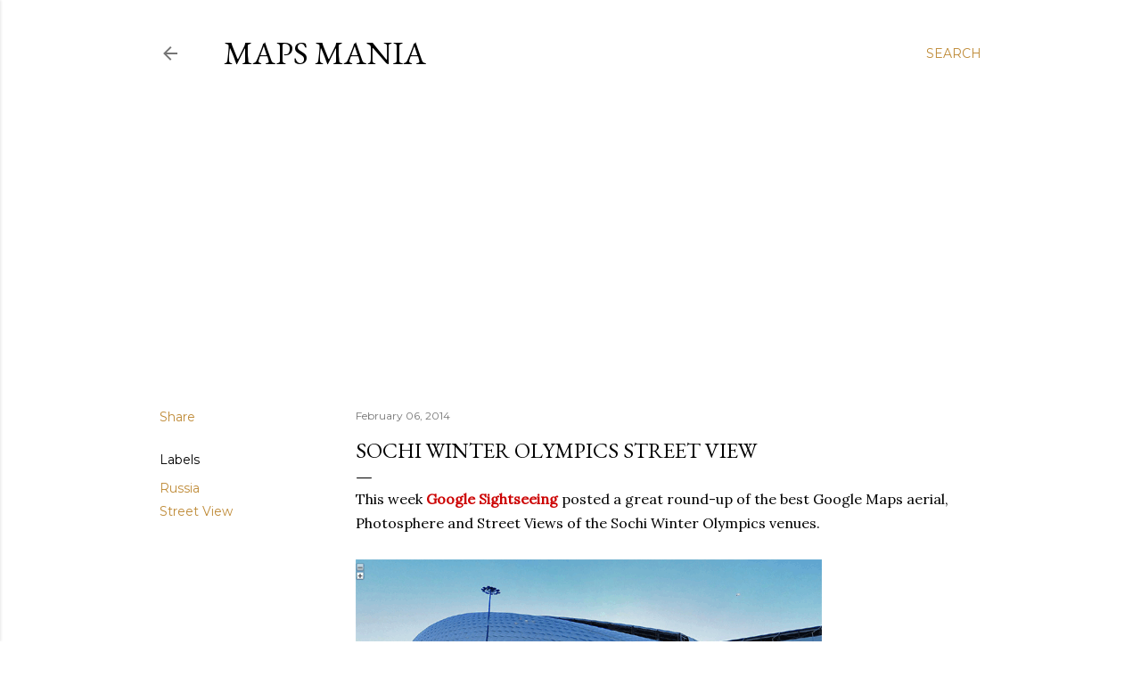

--- FILE ---
content_type: text/html; charset=utf-8
request_url: https://www.google.com/recaptcha/api2/aframe
body_size: 268
content:
<!DOCTYPE HTML><html><head><meta http-equiv="content-type" content="text/html; charset=UTF-8"></head><body><script nonce="SokuBZHYsS8DXt0-jH83GA">/** Anti-fraud and anti-abuse applications only. See google.com/recaptcha */ try{var clients={'sodar':'https://pagead2.googlesyndication.com/pagead/sodar?'};window.addEventListener("message",function(a){try{if(a.source===window.parent){var b=JSON.parse(a.data);var c=clients[b['id']];if(c){var d=document.createElement('img');d.src=c+b['params']+'&rc='+(localStorage.getItem("rc::a")?sessionStorage.getItem("rc::b"):"");window.document.body.appendChild(d);sessionStorage.setItem("rc::e",parseInt(sessionStorage.getItem("rc::e")||0)+1);localStorage.setItem("rc::h",'1767186378502');}}}catch(b){}});window.parent.postMessage("_grecaptcha_ready", "*");}catch(b){}</script></body></html>